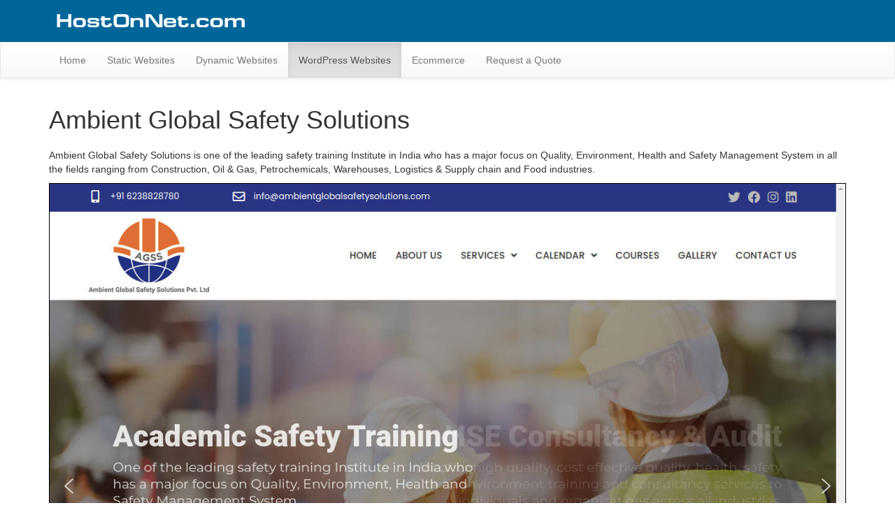

--- FILE ---
content_type: text/html; charset=UTF-8
request_url: https://portfolio.hostonnet.com/ambient-global-safety-solutions/
body_size: 26659
content:
<!doctype html>
<html lang="en-US">
<head>
	<meta charset="UTF-8">
	<meta name="viewport" content="width=device-width, initial-scale=1">
	<link rel="profile" href="http://gmpg.org/xfn/11">

	<title>Ambient Global Safety Solutions &#8211; Website Design Portfolio</title>
<meta name='robots' content='max-image-preview:large' />
<link rel="alternate" type="application/rss+xml" title="Website Design Portfolio &raquo; Feed" href="https://portfolio.hostonnet.com/feed/" />
<link rel="alternate" type="application/rss+xml" title="Website Design Portfolio &raquo; Comments Feed" href="https://portfolio.hostonnet.com/comments/feed/" />
<link rel="alternate" type="application/rss+xml" title="Website Design Portfolio &raquo; Ambient Global Safety Solutions Comments Feed" href="https://portfolio.hostonnet.com/ambient-global-safety-solutions/feed/" />
<script type="text/javascript">
window._wpemojiSettings = {"baseUrl":"https:\/\/s.w.org\/images\/core\/emoji\/14.0.0\/72x72\/","ext":".png","svgUrl":"https:\/\/s.w.org\/images\/core\/emoji\/14.0.0\/svg\/","svgExt":".svg","source":{"concatemoji":"https:\/\/portfolio.hostonnet.com\/wp-includes\/js\/wp-emoji-release.min.js?ver=3304ba64db408b793c6421b7e4539a69"}};
/*! This file is auto-generated */
!function(e,a,t){var n,r,o,i=a.createElement("canvas"),p=i.getContext&&i.getContext("2d");function s(e,t){p.clearRect(0,0,i.width,i.height),p.fillText(e,0,0);e=i.toDataURL();return p.clearRect(0,0,i.width,i.height),p.fillText(t,0,0),e===i.toDataURL()}function c(e){var t=a.createElement("script");t.src=e,t.defer=t.type="text/javascript",a.getElementsByTagName("head")[0].appendChild(t)}for(o=Array("flag","emoji"),t.supports={everything:!0,everythingExceptFlag:!0},r=0;r<o.length;r++)t.supports[o[r]]=function(e){if(p&&p.fillText)switch(p.textBaseline="top",p.font="600 32px Arial",e){case"flag":return s("\ud83c\udff3\ufe0f\u200d\u26a7\ufe0f","\ud83c\udff3\ufe0f\u200b\u26a7\ufe0f")?!1:!s("\ud83c\uddfa\ud83c\uddf3","\ud83c\uddfa\u200b\ud83c\uddf3")&&!s("\ud83c\udff4\udb40\udc67\udb40\udc62\udb40\udc65\udb40\udc6e\udb40\udc67\udb40\udc7f","\ud83c\udff4\u200b\udb40\udc67\u200b\udb40\udc62\u200b\udb40\udc65\u200b\udb40\udc6e\u200b\udb40\udc67\u200b\udb40\udc7f");case"emoji":return!s("\ud83e\udef1\ud83c\udffb\u200d\ud83e\udef2\ud83c\udfff","\ud83e\udef1\ud83c\udffb\u200b\ud83e\udef2\ud83c\udfff")}return!1}(o[r]),t.supports.everything=t.supports.everything&&t.supports[o[r]],"flag"!==o[r]&&(t.supports.everythingExceptFlag=t.supports.everythingExceptFlag&&t.supports[o[r]]);t.supports.everythingExceptFlag=t.supports.everythingExceptFlag&&!t.supports.flag,t.DOMReady=!1,t.readyCallback=function(){t.DOMReady=!0},t.supports.everything||(n=function(){t.readyCallback()},a.addEventListener?(a.addEventListener("DOMContentLoaded",n,!1),e.addEventListener("load",n,!1)):(e.attachEvent("onload",n),a.attachEvent("onreadystatechange",function(){"complete"===a.readyState&&t.readyCallback()})),(e=t.source||{}).concatemoji?c(e.concatemoji):e.wpemoji&&e.twemoji&&(c(e.twemoji),c(e.wpemoji)))}(window,document,window._wpemojiSettings);
</script>
<style type="text/css">
img.wp-smiley,
img.emoji {
	display: inline !important;
	border: none !important;
	box-shadow: none !important;
	height: 1em !important;
	width: 1em !important;
	margin: 0 0.07em !important;
	vertical-align: -0.1em !important;
	background: none !important;
	padding: 0 !important;
}
</style>
	<link rel='stylesheet' id='wp-block-library-css' href='https://portfolio.hostonnet.com/wp-includes/css/dist/block-library/style.min.css?ver=3304ba64db408b793c6421b7e4539a69' type='text/css' media='all' />
<link rel='stylesheet' id='classic-theme-styles-css' href='https://portfolio.hostonnet.com/wp-includes/css/classic-themes.min.css?ver=3304ba64db408b793c6421b7e4539a69' type='text/css' media='all' />
<style id='global-styles-inline-css' type='text/css'>
body{--wp--preset--color--black: #000000;--wp--preset--color--cyan-bluish-gray: #abb8c3;--wp--preset--color--white: #ffffff;--wp--preset--color--pale-pink: #f78da7;--wp--preset--color--vivid-red: #cf2e2e;--wp--preset--color--luminous-vivid-orange: #ff6900;--wp--preset--color--luminous-vivid-amber: #fcb900;--wp--preset--color--light-green-cyan: #7bdcb5;--wp--preset--color--vivid-green-cyan: #00d084;--wp--preset--color--pale-cyan-blue: #8ed1fc;--wp--preset--color--vivid-cyan-blue: #0693e3;--wp--preset--color--vivid-purple: #9b51e0;--wp--preset--gradient--vivid-cyan-blue-to-vivid-purple: linear-gradient(135deg,rgba(6,147,227,1) 0%,rgb(155,81,224) 100%);--wp--preset--gradient--light-green-cyan-to-vivid-green-cyan: linear-gradient(135deg,rgb(122,220,180) 0%,rgb(0,208,130) 100%);--wp--preset--gradient--luminous-vivid-amber-to-luminous-vivid-orange: linear-gradient(135deg,rgba(252,185,0,1) 0%,rgba(255,105,0,1) 100%);--wp--preset--gradient--luminous-vivid-orange-to-vivid-red: linear-gradient(135deg,rgba(255,105,0,1) 0%,rgb(207,46,46) 100%);--wp--preset--gradient--very-light-gray-to-cyan-bluish-gray: linear-gradient(135deg,rgb(238,238,238) 0%,rgb(169,184,195) 100%);--wp--preset--gradient--cool-to-warm-spectrum: linear-gradient(135deg,rgb(74,234,220) 0%,rgb(151,120,209) 20%,rgb(207,42,186) 40%,rgb(238,44,130) 60%,rgb(251,105,98) 80%,rgb(254,248,76) 100%);--wp--preset--gradient--blush-light-purple: linear-gradient(135deg,rgb(255,206,236) 0%,rgb(152,150,240) 100%);--wp--preset--gradient--blush-bordeaux: linear-gradient(135deg,rgb(254,205,165) 0%,rgb(254,45,45) 50%,rgb(107,0,62) 100%);--wp--preset--gradient--luminous-dusk: linear-gradient(135deg,rgb(255,203,112) 0%,rgb(199,81,192) 50%,rgb(65,88,208) 100%);--wp--preset--gradient--pale-ocean: linear-gradient(135deg,rgb(255,245,203) 0%,rgb(182,227,212) 50%,rgb(51,167,181) 100%);--wp--preset--gradient--electric-grass: linear-gradient(135deg,rgb(202,248,128) 0%,rgb(113,206,126) 100%);--wp--preset--gradient--midnight: linear-gradient(135deg,rgb(2,3,129) 0%,rgb(40,116,252) 100%);--wp--preset--duotone--dark-grayscale: url('#wp-duotone-dark-grayscale');--wp--preset--duotone--grayscale: url('#wp-duotone-grayscale');--wp--preset--duotone--purple-yellow: url('#wp-duotone-purple-yellow');--wp--preset--duotone--blue-red: url('#wp-duotone-blue-red');--wp--preset--duotone--midnight: url('#wp-duotone-midnight');--wp--preset--duotone--magenta-yellow: url('#wp-duotone-magenta-yellow');--wp--preset--duotone--purple-green: url('#wp-duotone-purple-green');--wp--preset--duotone--blue-orange: url('#wp-duotone-blue-orange');--wp--preset--font-size--small: 13px;--wp--preset--font-size--medium: 20px;--wp--preset--font-size--large: 36px;--wp--preset--font-size--x-large: 42px;--wp--preset--spacing--20: 0.44rem;--wp--preset--spacing--30: 0.67rem;--wp--preset--spacing--40: 1rem;--wp--preset--spacing--50: 1.5rem;--wp--preset--spacing--60: 2.25rem;--wp--preset--spacing--70: 3.38rem;--wp--preset--spacing--80: 5.06rem;--wp--preset--shadow--natural: 6px 6px 9px rgba(0, 0, 0, 0.2);--wp--preset--shadow--deep: 12px 12px 50px rgba(0, 0, 0, 0.4);--wp--preset--shadow--sharp: 6px 6px 0px rgba(0, 0, 0, 0.2);--wp--preset--shadow--outlined: 6px 6px 0px -3px rgba(255, 255, 255, 1), 6px 6px rgba(0, 0, 0, 1);--wp--preset--shadow--crisp: 6px 6px 0px rgba(0, 0, 0, 1);}:where(.is-layout-flex){gap: 0.5em;}body .is-layout-flow > .alignleft{float: left;margin-inline-start: 0;margin-inline-end: 2em;}body .is-layout-flow > .alignright{float: right;margin-inline-start: 2em;margin-inline-end: 0;}body .is-layout-flow > .aligncenter{margin-left: auto !important;margin-right: auto !important;}body .is-layout-constrained > .alignleft{float: left;margin-inline-start: 0;margin-inline-end: 2em;}body .is-layout-constrained > .alignright{float: right;margin-inline-start: 2em;margin-inline-end: 0;}body .is-layout-constrained > .aligncenter{margin-left: auto !important;margin-right: auto !important;}body .is-layout-constrained > :where(:not(.alignleft):not(.alignright):not(.alignfull)){max-width: var(--wp--style--global--content-size);margin-left: auto !important;margin-right: auto !important;}body .is-layout-constrained > .alignwide{max-width: var(--wp--style--global--wide-size);}body .is-layout-flex{display: flex;}body .is-layout-flex{flex-wrap: wrap;align-items: center;}body .is-layout-flex > *{margin: 0;}:where(.wp-block-columns.is-layout-flex){gap: 2em;}.has-black-color{color: var(--wp--preset--color--black) !important;}.has-cyan-bluish-gray-color{color: var(--wp--preset--color--cyan-bluish-gray) !important;}.has-white-color{color: var(--wp--preset--color--white) !important;}.has-pale-pink-color{color: var(--wp--preset--color--pale-pink) !important;}.has-vivid-red-color{color: var(--wp--preset--color--vivid-red) !important;}.has-luminous-vivid-orange-color{color: var(--wp--preset--color--luminous-vivid-orange) !important;}.has-luminous-vivid-amber-color{color: var(--wp--preset--color--luminous-vivid-amber) !important;}.has-light-green-cyan-color{color: var(--wp--preset--color--light-green-cyan) !important;}.has-vivid-green-cyan-color{color: var(--wp--preset--color--vivid-green-cyan) !important;}.has-pale-cyan-blue-color{color: var(--wp--preset--color--pale-cyan-blue) !important;}.has-vivid-cyan-blue-color{color: var(--wp--preset--color--vivid-cyan-blue) !important;}.has-vivid-purple-color{color: var(--wp--preset--color--vivid-purple) !important;}.has-black-background-color{background-color: var(--wp--preset--color--black) !important;}.has-cyan-bluish-gray-background-color{background-color: var(--wp--preset--color--cyan-bluish-gray) !important;}.has-white-background-color{background-color: var(--wp--preset--color--white) !important;}.has-pale-pink-background-color{background-color: var(--wp--preset--color--pale-pink) !important;}.has-vivid-red-background-color{background-color: var(--wp--preset--color--vivid-red) !important;}.has-luminous-vivid-orange-background-color{background-color: var(--wp--preset--color--luminous-vivid-orange) !important;}.has-luminous-vivid-amber-background-color{background-color: var(--wp--preset--color--luminous-vivid-amber) !important;}.has-light-green-cyan-background-color{background-color: var(--wp--preset--color--light-green-cyan) !important;}.has-vivid-green-cyan-background-color{background-color: var(--wp--preset--color--vivid-green-cyan) !important;}.has-pale-cyan-blue-background-color{background-color: var(--wp--preset--color--pale-cyan-blue) !important;}.has-vivid-cyan-blue-background-color{background-color: var(--wp--preset--color--vivid-cyan-blue) !important;}.has-vivid-purple-background-color{background-color: var(--wp--preset--color--vivid-purple) !important;}.has-black-border-color{border-color: var(--wp--preset--color--black) !important;}.has-cyan-bluish-gray-border-color{border-color: var(--wp--preset--color--cyan-bluish-gray) !important;}.has-white-border-color{border-color: var(--wp--preset--color--white) !important;}.has-pale-pink-border-color{border-color: var(--wp--preset--color--pale-pink) !important;}.has-vivid-red-border-color{border-color: var(--wp--preset--color--vivid-red) !important;}.has-luminous-vivid-orange-border-color{border-color: var(--wp--preset--color--luminous-vivid-orange) !important;}.has-luminous-vivid-amber-border-color{border-color: var(--wp--preset--color--luminous-vivid-amber) !important;}.has-light-green-cyan-border-color{border-color: var(--wp--preset--color--light-green-cyan) !important;}.has-vivid-green-cyan-border-color{border-color: var(--wp--preset--color--vivid-green-cyan) !important;}.has-pale-cyan-blue-border-color{border-color: var(--wp--preset--color--pale-cyan-blue) !important;}.has-vivid-cyan-blue-border-color{border-color: var(--wp--preset--color--vivid-cyan-blue) !important;}.has-vivid-purple-border-color{border-color: var(--wp--preset--color--vivid-purple) !important;}.has-vivid-cyan-blue-to-vivid-purple-gradient-background{background: var(--wp--preset--gradient--vivid-cyan-blue-to-vivid-purple) !important;}.has-light-green-cyan-to-vivid-green-cyan-gradient-background{background: var(--wp--preset--gradient--light-green-cyan-to-vivid-green-cyan) !important;}.has-luminous-vivid-amber-to-luminous-vivid-orange-gradient-background{background: var(--wp--preset--gradient--luminous-vivid-amber-to-luminous-vivid-orange) !important;}.has-luminous-vivid-orange-to-vivid-red-gradient-background{background: var(--wp--preset--gradient--luminous-vivid-orange-to-vivid-red) !important;}.has-very-light-gray-to-cyan-bluish-gray-gradient-background{background: var(--wp--preset--gradient--very-light-gray-to-cyan-bluish-gray) !important;}.has-cool-to-warm-spectrum-gradient-background{background: var(--wp--preset--gradient--cool-to-warm-spectrum) !important;}.has-blush-light-purple-gradient-background{background: var(--wp--preset--gradient--blush-light-purple) !important;}.has-blush-bordeaux-gradient-background{background: var(--wp--preset--gradient--blush-bordeaux) !important;}.has-luminous-dusk-gradient-background{background: var(--wp--preset--gradient--luminous-dusk) !important;}.has-pale-ocean-gradient-background{background: var(--wp--preset--gradient--pale-ocean) !important;}.has-electric-grass-gradient-background{background: var(--wp--preset--gradient--electric-grass) !important;}.has-midnight-gradient-background{background: var(--wp--preset--gradient--midnight) !important;}.has-small-font-size{font-size: var(--wp--preset--font-size--small) !important;}.has-medium-font-size{font-size: var(--wp--preset--font-size--medium) !important;}.has-large-font-size{font-size: var(--wp--preset--font-size--large) !important;}.has-x-large-font-size{font-size: var(--wp--preset--font-size--x-large) !important;}
.wp-block-navigation a:where(:not(.wp-element-button)){color: inherit;}
:where(.wp-block-columns.is-layout-flex){gap: 2em;}
.wp-block-pullquote{font-size: 1.5em;line-height: 1.6;}
</style>
<link rel='stylesheet' id='contact-form-7-css' href='https://portfolio.hostonnet.com/wp-content/plugins/contact-form-7/includes/css/styles.css?ver=5.7.6' type='text/css' media='all' />
<style id='contact-form-7-inline-css' type='text/css'>
.wpcf7 .wpcf7-recaptcha iframe {margin-bottom: 0;}.wpcf7 .wpcf7-recaptcha[data-align="center"] > div {margin: 0 auto;}.wpcf7 .wpcf7-recaptcha[data-align="right"] > div {margin: 0 0 0 auto;}
</style>
<link rel='stylesheet' id='parent-style-css' href='https://portfolio.hostonnet.com/wp-content/themes/hon/style.css?ver=3304ba64db408b793c6421b7e4539a69' type='text/css' media='all' />
<link rel='stylesheet' id='bootstrapstyle-css' href='https://portfolio.hostonnet.com/wp-content/themes/hon/bootstrap/css/bootstrap.min.css?ver=3304ba64db408b793c6421b7e4539a69' type='text/css' media='all' />
<link rel='stylesheet' id='bootstrap-theme.min-css' href='https://portfolio.hostonnet.com/wp-content/themes/hon/bootstrap/css/bootstrap-theme.min.css?ver=3304ba64db408b793c6421b7e4539a69' type='text/css' media='all' />
<link rel='stylesheet' id='new-style-css' href='https://portfolio.hostonnet.com/wp-content/themes/hon-child/style.css?ver=3304ba64db408b793c6421b7e4539a69' type='text/css' media='all' />
<script type='text/javascript' src='https://portfolio.hostonnet.com/wp-includes/js/jquery/jquery.min.js?ver=3.6.4' id='jquery-core-js'></script>
<script type='text/javascript' src='https://portfolio.hostonnet.com/wp-includes/js/jquery/jquery-migrate.min.js?ver=3.4.0' id='jquery-migrate-js'></script>
<script type='text/javascript' src='https://portfolio.hostonnet.com/wp-content/themes/hon/bootstrap/js/bootstrap.min.js?ver=1' id='bootstrap-script-js'></script>
<link rel="https://api.w.org/" href="https://portfolio.hostonnet.com/wp-json/" /><link rel="alternate" type="application/json" href="https://portfolio.hostonnet.com/wp-json/wp/v2/posts/592" /><link rel="EditURI" type="application/rsd+xml" title="RSD" href="https://portfolio.hostonnet.com/xmlrpc.php?rsd" />
<link rel="wlwmanifest" type="application/wlwmanifest+xml" href="https://portfolio.hostonnet.com/wp-includes/wlwmanifest.xml" />

<link rel="canonical" href="https://portfolio.hostonnet.com/ambient-global-safety-solutions/" />
<link rel='shortlink' href='https://portfolio.hostonnet.com/?p=592' />
<link rel="alternate" type="application/json+oembed" href="https://portfolio.hostonnet.com/wp-json/oembed/1.0/embed?url=https%3A%2F%2Fportfolio.hostonnet.com%2Fambient-global-safety-solutions%2F" />
<link rel="alternate" type="text/xml+oembed" href="https://portfolio.hostonnet.com/wp-json/oembed/1.0/embed?url=https%3A%2F%2Fportfolio.hostonnet.com%2Fambient-global-safety-solutions%2F&#038;format=xml" />
<link rel="pingback" href="https://portfolio.hostonnet.com/xmlrpc.php">		<style type="text/css">
					.site-title,
			.site-description {
				position: absolute;
				clip: rect(1px, 1px, 1px, 1px);
			}
				</style>
				<style type="text/css" id="wp-custom-css">
			.btn-primary{
	color:#fff !important
}		</style>
		</head>

<body class="post-template-default single single-post postid-592 single-format-standard wp-custom-logo">
<div id="page" class="site">
	<a class="skip-link screen-reader-text" href="#content">Skip to content</a>
<div class="container-fluid">
	<div class="row">
		<div id="header">
			<div class="container">			
			<div class="site-branding">
				<a href="https://portfolio.hostonnet.com/" class="custom-logo-link" rel="home"><img width="288" height="60" src="https://portfolio.hostonnet.com/wp-content/uploads/2018/04/logo-1.gif" class="custom-logo" alt="Website Design Portfolio" decoding="async" /></a>					<p class="site-title"><a href="https://portfolio.hostonnet.com/" rel="home">Website Design Portfolio</a></p>
										<p class="site-description">Web Design Company in Kerala</p>
							</div><!-- .site-branding -->
			</div><!-- .container -->
		</div><!-- #header -->
	</div><!-- .row -->
<div class="row">
<div id="nav">
    <nav class="navbar navbar-default" role="navigation">
      <div class="container">
      	<div class="row">
        <!-- Brand and toggle get grouped for better mobile display -->
        <div class="navbar-header">
          <button type="button" class="navbar-toggle" data-toggle="collapse" data-target=".navbar-collapse">
            <span class="sr-only">Toggle navigation</span>
            <span class="icon-bar"></span>
            <span class="icon-bar"></span>
            <span class="icon-bar"></span>
          </button>
        </div>
        <div class="navbar-collapse collapse"><ul id="menu-menu-1" class="nav navbar-nav"><li itemscope="itemscope" itemtype="https://www.schema.org/SiteNavigationElement" id="menu-item-4" class="menu-item menu-item-type-custom menu-item-object-custom menu-item-home current-post-parent menu-item-4 nav-item"><a title="Home" href="https://portfolio.hostonnet.com" class="nav-link">Home</a></li>
<li itemscope="itemscope" itemtype="https://www.schema.org/SiteNavigationElement" id="menu-item-25" class="menu-item menu-item-type-taxonomy menu-item-object-category menu-item-25 nav-item"><a title="Static Websites" href="https://portfolio.hostonnet.com/portfolio/static-websites/" class="nav-link">Static Websites</a></li>
<li itemscope="itemscope" itemtype="https://www.schema.org/SiteNavigationElement" id="menu-item-24" class="menu-item menu-item-type-taxonomy menu-item-object-category menu-item-24 nav-item"><a title="Dynamic Websites" href="https://portfolio.hostonnet.com/portfolio/dynamic-websites/" class="nav-link">Dynamic Websites</a></li>
<li itemscope="itemscope" itemtype="https://www.schema.org/SiteNavigationElement" id="menu-item-26" class="menu-item menu-item-type-taxonomy menu-item-object-category current-post-ancestor current-menu-parent current-post-parent active menu-item-26 nav-item"><a title="Wordpress Websites" href="https://portfolio.hostonnet.com/portfolio/wordpress-websites/" class="nav-link">WordPress Websites</a></li>
<li itemscope="itemscope" itemtype="https://www.schema.org/SiteNavigationElement" id="menu-item-182" class="menu-item menu-item-type-taxonomy menu-item-object-category menu-item-182 nav-item"><a title="Ecommerce" href="https://portfolio.hostonnet.com/portfolio/ecommerce/" class="nav-link">Ecommerce</a></li>
<li itemscope="itemscope" itemtype="https://www.schema.org/SiteNavigationElement" id="menu-item-5" class="menu-item menu-item-type-post_type menu-item-object-page menu-item-5 nav-item"><a title="Request a Quote" href="https://portfolio.hostonnet.com/request-a-quote/" class="nav-link">Request a Quote</a></li>
</ul></div></div><!-- /.row -->
      </div><!-- /.container-fluid -->
    </nav>
</div><!-- #nav -->
</div><!-- /.row -->

	<div id="content" class="site-content container">


	<div id="primary" class="content-area">
		<main id="main" class="site-main">

		
<article id="post-592" class="post-592 post type-post status-publish format-standard has-post-thumbnail hentry category-wordpress-websites tag-business-website-design tag-safety-website-design tag-wordpress-web-design tag-wordpress-web-developement">
	<header class="entry-header">
		<h1 class="entry-title">Ambient Global Safety Solutions</h1>
			</header><!-- .entry-header -->

	<div class="entry-content">
		<p>Ambient Global Safety Solutions is one of the leading safety training Institute in India who has a major focus on Quality, Environment, Health and Safety Management System in all the fields ranging from Construction, Oil &#038; Gas, Petrochemicals, Warehouses, Logistics &#038; Supply chain and Food industries.</p>


<p><img decoding="async" src="https://portfolio.hostonnet.com/wp-content/uploads/2021/03/ambientglobalsafetysolutions.jpg" alt="" style="border:1px solid #000" /></p>


<p><img decoding="async" src="https://portfolio.hostonnet.com/wp-content/uploads/2021/03/www.ambientglobalsafetysolutions.com_about-us_.png" alt="" style="border:1px solid #000"/></p>

<h2>Scripts</h2>

<ul>
<li>WordPress &#8211; <a href="https://WordPress.org/" target="_blank" rel="noreferrer noopener">https://wordPress.org</a></li>
</ul>

<h2>Plugins</h2>

<ul>
<li>Elementor &#8211; <a href="https://wordpress.org/plugins/elementor/" target="_blank" rel="noreferrer noopener">http://www.elementor.com</a></li>
<li>Contact form 7 &#8211; <a href="https://wordpress.org/plugins/contact-form-7/" target="_blank" rel="noreferrer noopener">https://contactform7.com/</a></li>
</ul>


Website : <a href="https://www.ambientglobalsafetysolutions.com" rel="noopener noreferrer" target="_blank">www.ambientglobalsafetysolutions.com</a>

<hr>


<p><a href="https://www.ambientglobalsafetysolutions.com/" class="btn btn-danger" target="_blank" rel="noopener noreferrer">VISI WEBSITE</a></p>

	</div><!-- .entry-content -->

	<footer class="entry-footer alert bg-info">
		<span class="cat-links">Posted in <a href="https://portfolio.hostonnet.com/portfolio/wordpress-websites/" rel="category tag">Wordpress Websites</a></span><span class="tags-links">Tagged <a href="https://portfolio.hostonnet.com/tag/business-website-design/" rel="tag">business website design</a>, <a href="https://portfolio.hostonnet.com/tag/safety-website-design/" rel="tag">safety website design</a>, <a href="https://portfolio.hostonnet.com/tag/wordpress-web-design/" rel="tag">wordpress web design</a>, <a href="https://portfolio.hostonnet.com/tag/wordpress-web-developement/" rel="tag">wordpress web developement</a></span>	</footer><!-- .entry-footer -->
</article><!-- #post-592 -->

		</main><!-- #main -->
	</div><!-- #primary -->

	</div><!-- #content -->

<div id="footer" class="row">
	<div class="container">
		<div class="row">
			<div class="col-sm-3 bdr-right">
				<h3>Web Hosting </h3>
				<ul>
				<li><a href="https://www.hostonnet.com/linux-hosting">Linux Hosting</a></li>
				<li><a href="https://www.hostonnet.com/wordpress-hosting">Wordpress Hosting</a></li>
				<li><a href="https://www.hostonnet.com/linux-reseller">Linux Reseller Hosting</a></li>
				<li><a href="https://www.hostonnet.com/ffmpeg-hosting">FFMPEG Hosting</a></li>				
				</ul>
			</div>
			<div class="col-sm-3 bdr-right">
				<h3>Other Services</h3>
				<ul>
				<li><a href="https://www.hostonnet.com/domain-name">Domain Name</a></li>
				<li><a href="https://www.hostonnet.com/web-design">Web Design</a></li>
				<li><a href="https://www.hostonnet.com/script-installation">Script Installation</a></li>
				<li><a href="https://www.hostonnet.com/websites-for-sale">Websites For Sale</a></li>
				</ul>
			</div>
			<div class="col-sm-3 bdr-right">
				<h3>Support</h3>
				<ul>
				<li><a href="http://manage.hostonnet.com/submitticket.php?step=2&amp;deptid=2">Help Desk</a></li>
				<li><a href="https://www.hostonnet.com/kb">Knowledge Base </a></li>
				<li><a href="https://manage.hostonnet.com/">Customer Login</a></li>
				</ul>
			</div>
			<div class="col-sm-3">
				<h3>Legal</h3>
				<ul>
				<li><a href="https://www.hostonnet.com/tos">Terms of Service</a></li>
				<li><a href="https://www.hostonnet.com/aup">Acceptable User Policy</a></li>
				<li><a href="https://www.hostonnet.com/sla">Service Level Agreements</a></li>
				</ul>
			</div>
		</div><!--row-->
		<div class="copyright">
			<div class="row">
				<div class="col-sm-4">
					&copy; 2001-2017 HostOnNet.com - All Rights Reserved
				</div>
				<div class="col-sm-6">
					<img src="https://blog.hostonnet.com/wp-content/themes/hoston/images/payment-2co.png" alt="2Checkout.com is a worldwide leader in online payment services">
				</div>
				<div class="col-sm-2">
					<a target="_blank" href="https://www.facebook.com/hostonnet"><i class="fa fa-facebook fa-lg icon"></i></a>
					<a target="_blank" href="https://twitter.com/hostonnet"><i class="fa fa-twitter fa-lg icon"></i></a>
					<a target="_blank" href="https://plus.google.com/+HostOnNetComKochi"><i class="fa fa-google-plus fa-lg icon"></i></a>
				</div>
			</div>
		</div><!--"copyright-->
	</div><!--footer-->

<script type='text/javascript' src='https://portfolio.hostonnet.com/wp-content/plugins/contact-form-7/includes/swv/js/index.js?ver=5.7.6' id='swv-js'></script>
<script type='text/javascript' id='contact-form-7-js-extra'>
/* <![CDATA[ */
var wpcf7 = {"api":{"root":"https:\/\/portfolio.hostonnet.com\/wp-json\/","namespace":"contact-form-7\/v1"}};
/* ]]> */
</script>
<script type='text/javascript' src='https://portfolio.hostonnet.com/wp-content/plugins/contact-form-7/includes/js/index.js?ver=5.7.6' id='contact-form-7-js'></script>
<script type='text/javascript' src='https://portfolio.hostonnet.com/wp-content/themes/hon/js/navigation.js?ver=20151215' id='new-navigation-js'></script>
<script type='text/javascript' src='https://portfolio.hostonnet.com/wp-content/themes/hon/js/skip-link-focus-fix.js?ver=20151215' id='new-skip-link-focus-fix-js'></script>

</body>
</html>


--- FILE ---
content_type: text/css
request_url: https://portfolio.hostonnet.com/wp-content/themes/hon-child/style.css?ver=3304ba64db408b793c6421b7e4539a69
body_size: 3251
content:
/*
 Theme Name: Hon Child
 Theme URI: https://www.hostonnet.com
 Author: hostonnet
 Author URI: https://www.hostonnet.com
 Template: hon
 Description: Child theme for hon
 Version: 0.1
 */

body {
     background: #ffffff;
}

a:visited {
    color: #006699
}

a.btn-danger{
  color: #ffffff;
}
#header{
	background-color: #006699;
}

.navbar{
	margin-bottom: 0px
}

.inner-banner{
padding:40px 0px;
margin-bottom: 20px;
border-bottom: 1px solid #e7e7e7
}

.site-content{
  margin-top: 20px
}

#hostonnet-header-widget-area{
padding: 40px 0px;
margin-bottom: 20px;
border-bottom: 1px solid #e7e7e7;
text-align: center
}

/*portfolio */

.portfolio_main{
  margin:30px 0px;
}



.portfolio {
  position: relative;
  overflow: hidden;
  margin:15px 0px;
  border: 1px solid #ddd;
  text-align: center;
}

.portfolio h5.title a{
  color:#000;
  text-transform: uppercase;
}

.portfolio .portfolio-overlay {
  background: rgba(0,0,0);
  position: absolute;
  height: 100%;
  width: 100%;
  left: 0;
  top: 0;
  bottom: 0;
  right: 0;
  opacity: 0;
  -webkit-transition: all 0.4s ease-in-out 0s;
  -moz-transition: all 0.4s ease-in-out 0s;
  transition: all 0.4s ease-in-out 0s;
}

.portfolio:hover .portfolio-overlay{
  opacity: 1;
}

.portfolio-image{
  width: 100%;
}

.portfolio-details {
  position: absolute;
  text-align: center;
  padding-left: 1em;
  padding-right: 1em;
  width: 100%;
  top: 50%;
  left: 50%;
  opacity: 0;
  -webkit-transform: translate(-50%, -50%);
  -moz-transform: translate(-50%, -50%);
  transform: translate(-50%, -50%);
  -webkit-transition: all 0.3s ease-in-out 0s;
  -moz-transition: all 0.3s ease-in-out 0s;
  transition: all 0.3s ease-in-out 0s;
}

.portfolio:hover .portfolio-details{
  top: 50%;
  left: 50%;
  opacity: 1;
}

.portfolio-details h4{
  color: #fff;
  font-weight: 500;
  margin-bottom: 0.5em;
  text-transform: uppercase;
  font-weight: bold
}

.portfolio-details p{
  color: #fff;
  font-size: 0.8em;
}

.exp-prj {
    border: 1px solid #fff;
    padding: 10px;
    line-height: 32px;
    height: 34px;
    color: #fff;
    font-size: 12px;
    transition: all .5s ease 0s;
    -webkit-transition: all .5s ease 0s;
    margin-top: 0;
    padding: 6px 12px;
}
.fadeIn-bottom{
  top: 80%;
}

.border1px{
  border:1px solid #ddd;
}

#footer {
    background-color: #006699;
    padding: 50px 0px;
    margin-top: 1em;
}

#footer a {
    color: #fff;
}
#footer h3 {
    color: #fff;
    margin: 0 0 10px;
    text-transform: uppercase;
    letter-spacing: .01em;
    font-weight: bold;
    font-size: 15px;
    }

#footer ul {
    margin: 0;
    padding: 0;
}
#footer li {
    list-style: outside none none;
    margin: 0;
    padding: 4px 0;
}

.copyright {
    font-size: 13px;
    padding-top: 30px;
    margin: 30px 0px 0px;
    color: #fff;
    border-top: 1px solid #006192;
}

.copyright .icon {
    color: #fff;
    border-radius: 50%;
    width: 25px;
    height: 25px;
    line-height: 25px;
    text-align: center;
    font-size: 13px;
}
.copyright .fa-facebook{
    background: #2b87c7;
}

.copyright .fa-twitter{
    background-color: #38c0dd
}
.copyright .fa-google-plus{
    background-color:#d34836
}

.bdr-right {
    border-right: 1px solid #006192;
}

ul {
  margin: 0 0 1.5em 0em;
}

